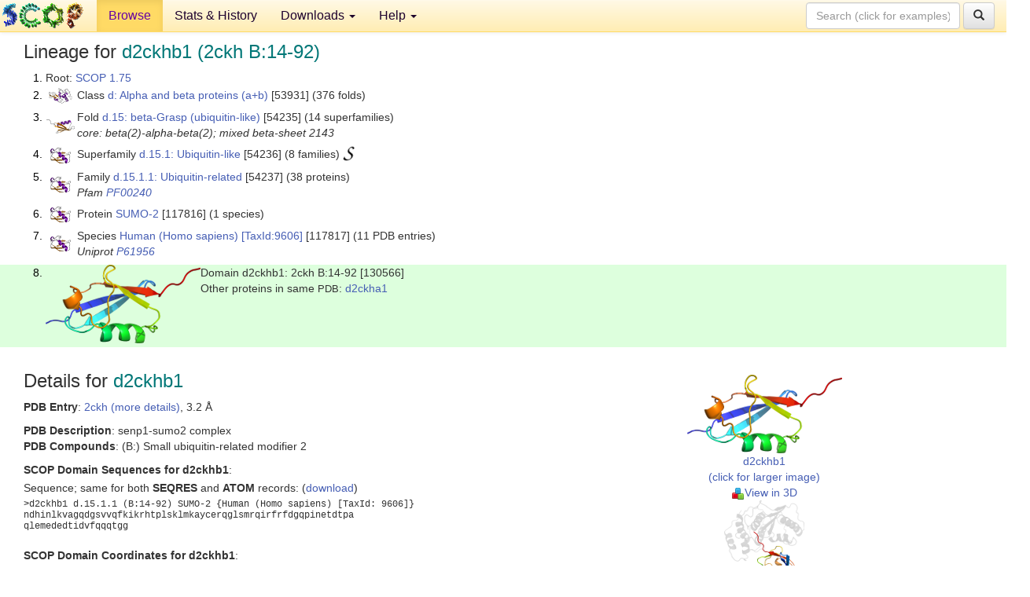

--- FILE ---
content_type: text/html; charset=UTF-8
request_url: http://scop.berkeley.edu/sid=d2ckhb1&ver=1.75
body_size: 3849
content:
<!DOCTYPE html>
<html lang="en">
<head>
<meta charset="utf-8">
<meta http-equiv="X-UA-Compatible" content="IE=edge">
<meta name="viewport" content="width=device-width, initial-scale=1">
<!-- The 3 meta tags above must come first in the head, before other meta tags -->
<meta name="description" content="SCOP 1.75: Domain d2ckhb1: 2ckh B:14-92" >
<meta name="keywords" content="SCOP, SCOPe, ASTRAL, protein structure, evolution, domain, classification">
<title>SCOP 1.75: Domain d2ckhb1: 2ckh B:14-92</title>
<link rel="stylesheet" href="https://ajax.googleapis.com/ajax/libs/jqueryui/1.9.2/themes/smoothness/jquery-ui.css" type="text/css">
<LINK rel="stylesheet" href="http://scop.berkeley.edu/css/lightbox.css" type="text/css">
<!-- custom theme http://getbootstrap.com/customize/?id=c103b402850e953369f8  -->
<link rel="stylesheet" href="http://scop.berkeley.edu/css/bootstrap.min.css" type="text/css">
<link rel="stylesheet" href="http://scop.berkeley.edu/css/bootstrap-theme.min.css" type="text/css">
<LINK rel="stylesheet" href="http://scop.berkeley.edu/css/common.css" type="text/css">
<link rel="apple-touch-icon" sizes="180x180" href="/apple-touch-icon.png">
<link rel="icon" type="image/png" href="/favicon-32x32.png" sizes="32x32">
<link rel="icon" type="image/png" href="/favicon-16x16.png" sizes="16x16">
<link rel="manifest" href="/manifest.json">
<link rel="mask-icon" href="/safari-pinned-tab.svg" color="#5bbad5">
<meta name="theme-color" content="#ffffff">
<script src="http://scop.berkeley.edu/js/JSmol.min.js"></script>
<script src="https://ajax.googleapis.com/ajax/libs/jquery/1.9.1/jquery.min.js"></script>
<script src="https://ajax.googleapis.com/ajax/libs/jqueryui/1.9.2/jquery-ui.min.js"></script>
<script src="http://scop.berkeley.edu/js/lightbox.js"></script>
<script src="http://scop.berkeley.edu/js/jquery.cookie.js"></script>
<!--[if lt IE 9]>
  <script src="https://oss.maxcdn.com/html5shiv/3.7.2/html5shiv.min.js"></script>
  <script src="https://oss.maxcdn.com/respond/1.4.2/respond.min.js"></script>
<![endif]-->
<script src="http://scop.berkeley.edu/js/bootstrap.min.js"></script>
</head>
<body id="tab1">
       <nav class="navbar navbar-default navbar-fixed-top">
      <div class="container-fluid">
        <div class="navbar-header">
	  <button type="button" class="navbar-toggle collapsed" data-toggle="collapse" data-target="#navbar" aria-expanded="false" aria-controls="navbar">
	    <span class="sr-only">Toggle navigation</span>
	    <span class="icon-bar"></span>
	    <span class="icon-bar"></span>
	    <span class="icon-bar"></span>
	  </button>
	  <a class="navbar-brand" href="http://scop.mrc-lmb.cam.ac.uk/scop/">
          <img src="http://scop.berkeley.edu/images/scop_logo_pale_tiny.gif"
               width=106 height=36 alt="SCOP"></a>
	</div> <!-- navbar-header -->
	<div id="navbar" class="collapse navbar-collapse">
	  <ul class="nav navbar-nav">
	    <li class="active">
              <a id="browseref"
                href="http://scop.berkeley.edu/ver=1.75">Browse</a>
            </li>
	    <li>
              <a href="http://scop.berkeley.edu/statistics/ver=1.75">Stats &amp; History</a>
	    </li>
            <li class="dropdown">
	      <a href="http://scop.berkeley.edu/downloads/ver=1.75" class="dropdown-toggle" data-toggle="dropdown" role="button" aria-haspopup="true" aria-expanded="false">Downloads <span class="caret"></span></a>
	      <ul class="dropdown-menu">
	        <li>
		  <a href="http://scop.berkeley.edu/astral/ver=1.75">ASTRAL Sequences &amp; Subsets</a>
	        </li>
	        <li>
	          <a href="http://scop.berkeley.edu/downloads/ver=1.75">Parseable Files &amp; Software</a>
	        </li>
	      </ul>
	    </li>
	    <li class="dropdown">
	      <a href="http://scop.berkeley.edu/help/ver=1.75" class="dropdown-toggle" data-toggle="dropdown" role="button" aria-haspopup="true" aria-expanded="false">Help <span class="caret"></span></a>
	      <ul class="dropdown-menu">
	        <li>
                  <a href="http://scop.berkeley.edu/help/ver=1.75">Online Documentation</a>
	        </li>
	        <li>
                  <a href="http://scop.berkeley.edu/references/ver=1.75">References</a>
	        </li>
	        <li>
                  <a href="http://scop.berkeley.edu/resources/ver=1.75">Related Resources</a>
	        </li>
	        <li>
                  <a href="http://scop.berkeley.edu/search/ver=1.75">Searching</a>
	        </li>
	        <li>
                  <a href="http://scop.berkeley.edu/about/ver=1.75">About</a>
	        </li>
	      </ul>
	    </li>
	  </ul>
          <form class="navbar-form navbar-right" role="search" method=GET action="http://scop.berkeley.edu/search/">
            <div class="form-group">
             <input type=hidden name=ver value="1.75">
             <input id="searchbox" type="text" class="form-control" placeholder="Search (click for examples) &rarr;" name="key">
            </div>
            <button type="submit" class="btn btn-default">
              <span class="glyphicon glyphicon-search" aria-hidden="true"></span>
            </button>
          </form>
        </div> <!-- navbar -->
      </div> <!-- nav container -->
    </nav>

        <div class="container-fluid">
    <div class="row">
    
<script>
$.cookie("lastBrowse", "http://scop.berkeley.edu/sunid=130566&ver=1.75&page=1");
</script>

<script type="text/javascript">
// Code to support preview of domains from the same chain and other chains
$(document).ready(function(){ 
    $('#chain-context > .sunid').hover(function(){ 
    	var mainSunid = 853721;
    	var sunid = $(this).attr('data-sunid');
    	var div1 = $('#chain-context > div[data-sunid='+mainSunid+']').get();		
		var div2 = $('#chain-context > div[data-sunid='+sunid+']').get();
		$(div1).hide();
		$(div2).show();
  }, function(){  
    	var mainSunid = 853721;
    	var sunid = $(this).attr('data-sunid');
    	var div1 = $('#chain-context > div[data-sunid='+mainSunid+']').get();		
		var div2 = $('#chain-context > div[data-sunid='+sunid+']').get();
		$(div1).show();
		$(div2).hide();		
  });
  $('#pdb-context > .sunid').hover(function(){ 
    	var mainSunid = 853721;
    	var sunid = $(this).attr('data-sunid');
    	var div1 = $('#pdb-context > div[data-sunid='+mainSunid+']').get();		
		var div2 = $('#pdb-context > div[data-sunid='+sunid+']').get();
		$(div1).hide();
		$(div2).show();
  }, function(){  
    	var mainSunid = 853721;
    	var sunid = $(this).attr('data-sunid');
    	var div1 = $('#pdb-context > div[data-sunid='+mainSunid+']').get();		
		var div2 = $('#pdb-context > div[data-sunid='+sunid+']').get();
		$(div1).show();
		$(div2).hide();		
  });		
});
</script>

<div class="container-fluid compact">
<div class="col-md-12"><h3>Lineage for <span class="item">d2ckhb1 (2ckh B:14-92)</span></h3>
<ol class="browse"><li>Root: <a href="http://scop.berkeley.edu/sunid=0&ver=1.75" class="sunid" data-sunid="758331"  >SCOP 1.75</a>
<li><table><tr><td class="smallthumbbox"><img  style="display:inline-block;" src="thumbs/1.75/vb/d2vb1a1/dt.png" alt="849709" width=30 height=20></td><td class="descbox">Class <a href="http://scop.berkeley.edu/sunid=53931&ver=1.75" class="sunid" data-sunid="849709"  >d: Alpha and beta proteins (a+b)</a> [53931] (376 folds)</td></tr></table>
<li><table><tr><td class="smallthumbbox"><img  style="display:inline-block;" src="thumbs/1.73/ig/d2igda_/dt.png" alt="853596" width=36 height=18></td><td class="descbox">Fold <a href="http://scop.berkeley.edu/sunid=54235&ver=1.75" class="sunid" data-sunid="853596"  >d.15: beta-Grasp (ubiquitin-like)</a> [54235] (14 superfamilies)<br>
<i>core: beta(2)-alpha-beta(2); mixed beta-sheet 2143</i></td></tr></table>
<li><table><tr><td class="smallthumbbox"><img  style="display:inline-block;" src="thumbs/1.71/wm/d1wm3a_/dt.png" alt="853597" width=26 height=20></td><td class="descbox">Superfamily <a href="http://scop.berkeley.edu/sunid=54236&ver=1.75" class="sunid" data-sunid="853597"  >d.15.1: Ubiquitin-like</a> [54236] (8 families) <a href="//supfam.org/SUPERFAMILY/cgi-bin/scop.cgi?sunid=54236"><img class="superfam" src="http://scop.berkeley.edu/images/superfamily-s.gif" alt="(S)" title="link to Superfamily database"></a></td></tr></table>
<li><table><tr><td class="smallthumbbox"><img  style="display:inline-block;" src="thumbs/1.71/wm/d1wm3a_/dt.png" alt="853598" width=26 height=20></td><td class="descbox">Family <a href="http://scop.berkeley.edu/sunid=54237&ver=1.75" class="sunid" data-sunid="853598"  >d.15.1.1: Ubiquitin-related</a> [54237] (38 proteins)<br>
<i>Pfam <a href="http://pfam.xfam.org/family?acc=PF00240">PF00240</a></i></td></tr></table>
<li><table><tr><td class="smallthumbbox"><img  style="display:inline-block;" src="thumbs/1.71/wm/d1wm3a_/dt.png" alt="853712" width=26 height=20></td><td class="descbox">Protein <a href="http://scop.berkeley.edu/sunid=117816&ver=1.75" class="sunid" data-sunid="853712"  >SUMO-2</a> [117816] (1 species)</td></tr></table>
<li><table><tr><td class="smallthumbbox"><img  style="display:inline-block;" src="thumbs/1.71/wm/d1wm3a_/dt.png" alt="853713" width=26 height=20></td><td class="descbox">Species <a href="http://scop.berkeley.edu/sunid=117817&ver=1.75" class="sunid" data-sunid="853713"  >Human (Homo sapiens)</a> <a href="//www.ncbi.nlm.nih.gov/Taxonomy/Browser/wwwtax.cgi?id=9606">[TaxId:9606]</a> [117817] (11 PDB entries)<br>
<i>Uniprot <a href="http://www.uniprot.org/uniprot/P61956">P61956</a></i></td></tr></table>
<li class ="result"><table><tr><td><img class="thumb" style="display:inline-block;" src="thumbs/1.73/ck/d2ckhb1/ds.png" alt="853721" width=197 height=100></td><td>Domain d2ckhb1: 2ckh B:14-92 [130566]<br>Other proteins in same <span class="dbplain">PDB</span>: <a href="http://scop.berkeley.edu/sunid=130565&ver=1.75" class="sunid" data-sunid="851695" title="d2ckha1: 2ckh A:419-643 from d.3.1.7 Sentrin-specific protease 1" >d2ckha1</a></td></tr></table>
</ol><p>
</div>
<div class="col-md-10 col-lg-8"><h3>Details for <span class="item">d2ckhb1</span></h3>
<p><b>PDB Entry</b>: <a href="http://scop.berkeley.edu/pdb/code=2ckh&ver=1.75">2ckh (more details)</a>, 3.2 &Aring;<div class="indented"><b>PDB Description</b>: senp1-sumo2 complex</div>
<b>PDB Compounds</b>: (B:) Small ubiquitin-related modifier 2<br>
<p><p><b>SCOP Domain Sequences for d2ckhb1</b>:<p class="compact">
Sequence; same for both <b>SEQRES</b> and <b>ATOM</b> records: (<a href="http://scop.berkeley.edu/astral/seq/ver=1.75&id=130566&seqOption=0&output=text">download</a>)<br>
<pre class="compact seq2">
>d2ckhb1 d.15.1.1 (B:14-92) SUMO-2 {Human (Homo sapiens) [TaxId: 9606]}
ndhinlkvagqdgsvvqfkikrhtplsklmkaycerqglsmrqirfrfdgqpinetdtpa
qlemededtidvfqqqtgg
</pre><br>
<b>SCOP Domain Coordinates for d2ckhb1</b>:<p class="compact">
<div class="indented">Click to download the <a href="http://scop.berkeley.edu/astral/pdbstyle/ver=1.75&id=d2ckhb1&output=html">PDB-style file with coordinates for d2ckhb1</a>.<br>
(The format of our PDB-style files is described <a href="http://scop.berkeley.edu/astral/pdbstyle/ver=1.75">here</a>.)</div><p>
<p><b>Timeline for d2ckhb1</b>:<ul class="compact">
<li>d2ckhb1 <a href="http://scop.berkeley.edu/sunid=130566&ver=1.73" class="sunid" data-sunid="717202" title="d2ckhb1: 2ckh B:14-92 from d.15.1.1 SUMO-2" >first appeared in SCOP 1.73</a><br>
<li>d2ckhb1 <a href="http://scop.berkeley.edu/sunid=130566&ver=2.01" class="sunid" data-sunid="1017737" title="d2ckhb1: 2ckh B:14-92 from d.15.1.1 SUMO-2" >appears in SCOPe 2.01</a><br>
<li>d2ckhb1 <a href="http://scop.berkeley.edu/sunid=130566" class="sunid" data-sunid="2931501" title="d2ckhb1: 2ckh B:14-92 from d.15.1.1 SUMO-2" >appears in the current release, SCOPe 2.08</a><br>
</ul>
</div><div class="col-md-2 col-lg-4">
<span class="hidden-md hidden-lg"><b>Thumbnails for d2ckhb1</b>:</span><p>
<table><tr><td>
<tr><td><div id="isolation-context" class="thumb"><a href="http://scop.berkeley.edu/thumbs/1.73/ck/d2ckhb1/dl.png" data-lightbox="image-493181" data-title="d2ckhb1" >
<img class="thumb" style="display:inline-block;" src="thumbs/1.73/ck/d2ckhb1/ds.png" alt="853721" width=197 height=100><br>d2ckhb1<br>(click for larger image)<br></a><a href="astral/jmolview/?ver=1.75&id=d2ckhb1&context=0"><img alt="" src="images/jmol.png">View in 3D</a><br></div></td></tr><tr><td><div id="pdb-context" class="thumb"><div class="thumb" data-sunid="853721"><a href="http://scop.berkeley.edu/thumbs/1.73/ck/d2ckhb1/sl.png" data-lightbox="image-493391" data-title="d2ckhb1" ><img class="thumb" style="display:inline-block;" src="thumbs/1.73/ck/d2ckhb1/ss.png" alt="853721" width=102 height=100><br><span class="nowrap">d2ckhb1 in context of PDB</span><br></a></div><div class="thumb" data-sunid="851695" style="display:none"  ><a href="http://scop.berkeley.edu/thumbs/1.57/b6/d1b6oa_/dl.png" data-lightbox="image-851695" data-title="d2ckha1" ><img class="thumb" style="display:inline-block;" src="thumbs/1.73/ck/d2ckha1/ss.png" alt="851695" width=102 height=100><br><span class="nowrap">d2ckha1 in context of PDB</span></a><br></div><a href="astral/jmolview/?ver=1.75&id=d2ckhb1&context=2"><img alt="" src="images/jmol.png">View in 3D</a><br>Domains from other chains:<br>(mouse over for more information)<br><a href="http://scop.berkeley.edu/sunid=130565&ver=1.75" class="sunid" data-sunid="851695" title="d2ckha1: 2ckh A:419-643 from d.3.1.7 Sentrin-specific protease 1" >d2ckha1</a></div></td></tr></table></div>
</div>
    </div>
    <div class="row">
      <footer>
    SCOP: Structural Classification of Proteins and ASTRAL.  Release 1.75 (June 2009)
   
      <address>
	                 Copyright &#169; 1994-2009 The <span class="dbbold">SCOP</span>
                    and <span class="dbacro">Astral</span> authors<br>
                    scop@mrc-lmb.cam.ac.uk and
                    astral@compbio.berkeley.edu
	       </address>
      </footer>
    </div>
  </div>
</body>
</html>
